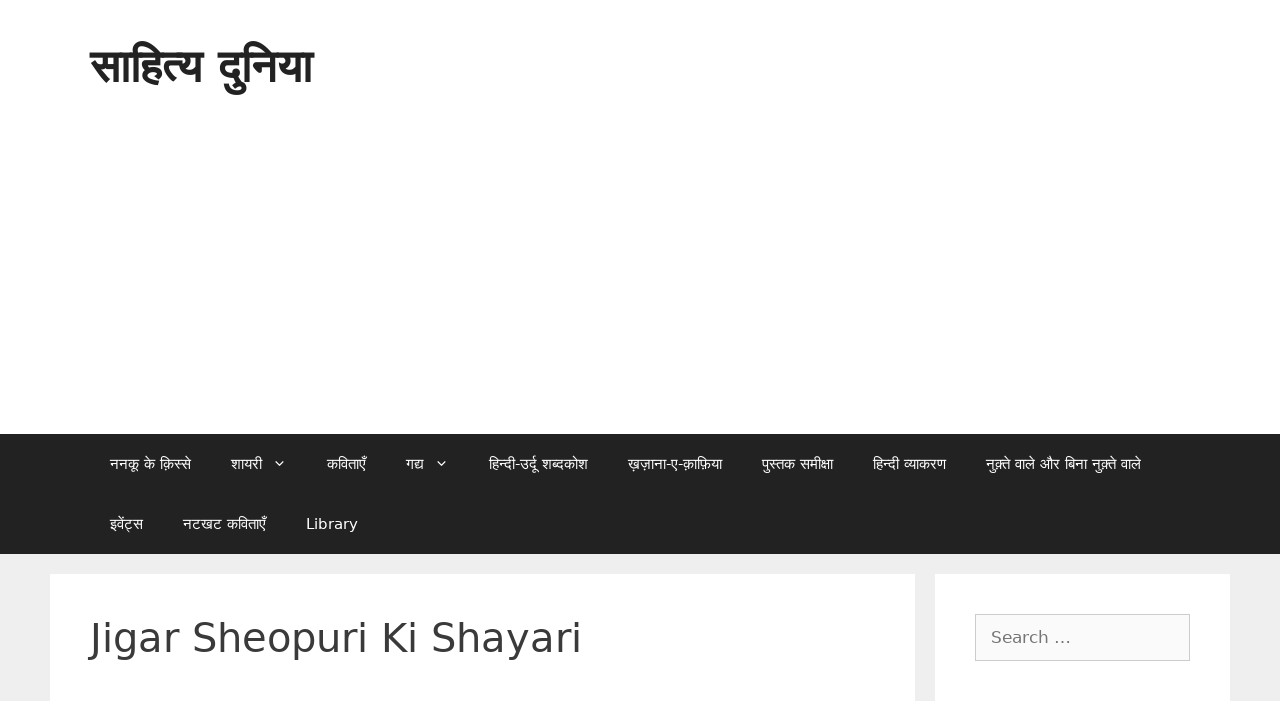

--- FILE ---
content_type: text/html; charset=UTF-8
request_url: https://sahityaduniya.com/tag/jigar-sheopuri-ki-shayari/
body_size: 19524
content:
<!DOCTYPE html>
<html lang="en-US">
<head>
	<meta charset="UTF-8">
	<meta name='robots' content='index, follow, max-image-preview:large, max-snippet:-1, max-video-preview:-1' />
	<style>img:is([sizes="auto" i], [sizes^="auto," i]) { contain-intrinsic-size: 3000px 1500px }</style>
	<meta name="viewport" content="width=device-width, initial-scale=1"><!-- Google tag (gtag.js) consent mode dataLayer added by Site Kit -->
<script id="google_gtagjs-js-consent-mode-data-layer">
window.dataLayer = window.dataLayer || [];function gtag(){dataLayer.push(arguments);}
gtag('consent', 'default', {"ad_personalization":"denied","ad_storage":"denied","ad_user_data":"denied","analytics_storage":"denied","functionality_storage":"denied","security_storage":"denied","personalization_storage":"denied","region":["AT","BE","BG","CH","CY","CZ","DE","DK","EE","ES","FI","FR","GB","GR","HR","HU","IE","IS","IT","LI","LT","LU","LV","MT","NL","NO","PL","PT","RO","SE","SI","SK"],"wait_for_update":500});
window._googlesitekitConsentCategoryMap = {"statistics":["analytics_storage"],"marketing":["ad_storage","ad_user_data","ad_personalization"],"functional":["functionality_storage","security_storage"],"preferences":["personalization_storage"]};
window._googlesitekitConsents = {"ad_personalization":"denied","ad_storage":"denied","ad_user_data":"denied","analytics_storage":"denied","functionality_storage":"denied","security_storage":"denied","personalization_storage":"denied","region":["AT","BE","BG","CH","CY","CZ","DE","DK","EE","ES","FI","FR","GB","GR","HR","HU","IE","IS","IT","LI","LT","LU","LV","MT","NL","NO","PL","PT","RO","SE","SI","SK"],"wait_for_update":500};
</script>
<!-- End Google tag (gtag.js) consent mode dataLayer added by Site Kit -->

	<!-- This site is optimized with the Yoast SEO plugin v26.3 - https://yoast.com/wordpress/plugins/seo/ -->
	<title>Jigar Sheopuri Ki Shayari &#8902; साहित्य दुनिया</title>
	<meta name="description" content="&#039;साहित्य दुनिया&#039; के ज़रिए कोशिश ये है कि लोगों की रूचि साहित्य और भाषा में बढ़े। Sahitya Duniya" />
	<link rel="canonical" href="https://sahityaduniya.com/tag/jigar-sheopuri-ki-shayari/" />
	<meta property="og:locale" content="en_US" />
	<meta property="og:type" content="article" />
	<meta property="og:title" content="Jigar Sheopuri Ki Shayari &#8902; साहित्य दुनिया" />
	<meta property="og:description" content="&#039;साहित्य दुनिया&#039; के ज़रिए कोशिश ये है कि लोगों की रूचि साहित्य और भाषा में बढ़े। Sahitya Duniya" />
	<meta property="og:url" content="https://sahityaduniya.com/tag/jigar-sheopuri-ki-shayari/" />
	<meta property="og:site_name" content="साहित्य दुनिया" />
	<meta property="og:image" content="https://sahityaduniya.com/wp-content/uploads/2018/12/cropped-e6befd6a-c72a-46e8-8e9b-50872894e8c9.jpg" />
	<meta property="og:image:width" content="600" />
	<meta property="og:image:height" content="600" />
	<meta property="og:image:type" content="image/jpeg" />
	<meta name="twitter:card" content="summary_large_image" />
	<meta name="twitter:site" content="@sahityadunia" />
	<script type="application/ld+json" class="yoast-schema-graph">{"@context":"https://schema.org","@graph":[{"@type":"CollectionPage","@id":"https://sahityaduniya.com/tag/jigar-sheopuri-ki-shayari/","url":"https://sahityaduniya.com/tag/jigar-sheopuri-ki-shayari/","name":"Jigar Sheopuri Ki Shayari &#8902; साहित्य दुनिया","isPartOf":{"@id":"https://sahityaduniya.com/#website"},"primaryImageOfPage":{"@id":"https://sahityaduniya.com/tag/jigar-sheopuri-ki-shayari/#primaryimage"},"image":{"@id":"https://sahityaduniya.com/tag/jigar-sheopuri-ki-shayari/#primaryimage"},"thumbnailUrl":"https://sahityaduniya.com/wp-content/uploads/2023/01/20220412_184807-scaled.jpg","description":"'साहित्य दुनिया' के ज़रिए कोशिश ये है कि लोगों की रूचि साहित्य और भाषा में बढ़े। Sahitya Duniya","breadcrumb":{"@id":"https://sahityaduniya.com/tag/jigar-sheopuri-ki-shayari/#breadcrumb"},"inLanguage":"en-US"},{"@type":"ImageObject","inLanguage":"en-US","@id":"https://sahityaduniya.com/tag/jigar-sheopuri-ki-shayari/#primaryimage","url":"https://sahityaduniya.com/wp-content/uploads/2023/01/20220412_184807-scaled.jpg","contentUrl":"https://sahityaduniya.com/wp-content/uploads/2023/01/20220412_184807-scaled.jpg","width":2560,"height":1442,"caption":"sahitya duniya"},{"@type":"BreadcrumbList","@id":"https://sahityaduniya.com/tag/jigar-sheopuri-ki-shayari/#breadcrumb","itemListElement":[{"@type":"ListItem","position":1,"name":"Home","item":"https://sahityaduniya.com/"},{"@type":"ListItem","position":2,"name":"Jigar Sheopuri Ki Shayari"}]},{"@type":"WebSite","@id":"https://sahityaduniya.com/#website","url":"https://sahityaduniya.com/","name":"साहित्य दुनिया","description":"हिन्दी और उर्दू साहित्य का संगम","publisher":{"@id":"https://sahityaduniya.com/#organization"},"alternateName":"Sahitya Duniya","potentialAction":[{"@type":"SearchAction","target":{"@type":"EntryPoint","urlTemplate":"https://sahityaduniya.com/?s={search_term_string}"},"query-input":{"@type":"PropertyValueSpecification","valueRequired":true,"valueName":"search_term_string"}}],"inLanguage":"en-US"},{"@type":"Organization","@id":"https://sahityaduniya.com/#organization","name":"Sahitya Duniya","alternateName":"साहित्य दुनिया","url":"https://sahityaduniya.com/","logo":{"@type":"ImageObject","inLanguage":"en-US","@id":"https://sahityaduniya.com/#/schema/logo/image/","url":"http://sahityaduniya.com/wp-content/uploads/2018/08/cropped-Sahitya-Duniya.jpg","contentUrl":"http://sahityaduniya.com/wp-content/uploads/2018/08/cropped-Sahitya-Duniya.jpg","width":600,"height":600,"caption":"Sahitya Duniya"},"image":{"@id":"https://sahityaduniya.com/#/schema/logo/image/"},"sameAs":["https://www.facebook.com/sahityaduniya","https://x.com/sahityadunia"]}]}</script>
	<!-- / Yoast SEO plugin. -->


<link rel='dns-prefetch' href='//www.googletagmanager.com' />
<link rel='dns-prefetch' href='//pagead2.googlesyndication.com' />
<link rel="alternate" type="application/rss+xml" title="साहित्य दुनिया  &raquo; Feed" href="https://sahityaduniya.com/feed/" />
<link rel="alternate" type="application/rss+xml" title="साहित्य दुनिया  &raquo; Comments Feed" href="https://sahityaduniya.com/comments/feed/" />
<link rel="alternate" type="application/rss+xml" title="साहित्य दुनिया  &raquo; Jigar Sheopuri Ki Shayari Tag Feed" href="https://sahityaduniya.com/tag/jigar-sheopuri-ki-shayari/feed/" />
<script>
window._wpemojiSettings = {"baseUrl":"https:\/\/s.w.org\/images\/core\/emoji\/16.0.1\/72x72\/","ext":".png","svgUrl":"https:\/\/s.w.org\/images\/core\/emoji\/16.0.1\/svg\/","svgExt":".svg","source":{"concatemoji":"https:\/\/sahityaduniya.com\/wp-includes\/js\/wp-emoji-release.min.js?ver=6.8.3"}};
/*! This file is auto-generated */
!function(s,n){var o,i,e;function c(e){try{var t={supportTests:e,timestamp:(new Date).valueOf()};sessionStorage.setItem(o,JSON.stringify(t))}catch(e){}}function p(e,t,n){e.clearRect(0,0,e.canvas.width,e.canvas.height),e.fillText(t,0,0);var t=new Uint32Array(e.getImageData(0,0,e.canvas.width,e.canvas.height).data),a=(e.clearRect(0,0,e.canvas.width,e.canvas.height),e.fillText(n,0,0),new Uint32Array(e.getImageData(0,0,e.canvas.width,e.canvas.height).data));return t.every(function(e,t){return e===a[t]})}function u(e,t){e.clearRect(0,0,e.canvas.width,e.canvas.height),e.fillText(t,0,0);for(var n=e.getImageData(16,16,1,1),a=0;a<n.data.length;a++)if(0!==n.data[a])return!1;return!0}function f(e,t,n,a){switch(t){case"flag":return n(e,"\ud83c\udff3\ufe0f\u200d\u26a7\ufe0f","\ud83c\udff3\ufe0f\u200b\u26a7\ufe0f")?!1:!n(e,"\ud83c\udde8\ud83c\uddf6","\ud83c\udde8\u200b\ud83c\uddf6")&&!n(e,"\ud83c\udff4\udb40\udc67\udb40\udc62\udb40\udc65\udb40\udc6e\udb40\udc67\udb40\udc7f","\ud83c\udff4\u200b\udb40\udc67\u200b\udb40\udc62\u200b\udb40\udc65\u200b\udb40\udc6e\u200b\udb40\udc67\u200b\udb40\udc7f");case"emoji":return!a(e,"\ud83e\udedf")}return!1}function g(e,t,n,a){var r="undefined"!=typeof WorkerGlobalScope&&self instanceof WorkerGlobalScope?new OffscreenCanvas(300,150):s.createElement("canvas"),o=r.getContext("2d",{willReadFrequently:!0}),i=(o.textBaseline="top",o.font="600 32px Arial",{});return e.forEach(function(e){i[e]=t(o,e,n,a)}),i}function t(e){var t=s.createElement("script");t.src=e,t.defer=!0,s.head.appendChild(t)}"undefined"!=typeof Promise&&(o="wpEmojiSettingsSupports",i=["flag","emoji"],n.supports={everything:!0,everythingExceptFlag:!0},e=new Promise(function(e){s.addEventListener("DOMContentLoaded",e,{once:!0})}),new Promise(function(t){var n=function(){try{var e=JSON.parse(sessionStorage.getItem(o));if("object"==typeof e&&"number"==typeof e.timestamp&&(new Date).valueOf()<e.timestamp+604800&&"object"==typeof e.supportTests)return e.supportTests}catch(e){}return null}();if(!n){if("undefined"!=typeof Worker&&"undefined"!=typeof OffscreenCanvas&&"undefined"!=typeof URL&&URL.createObjectURL&&"undefined"!=typeof Blob)try{var e="postMessage("+g.toString()+"("+[JSON.stringify(i),f.toString(),p.toString(),u.toString()].join(",")+"));",a=new Blob([e],{type:"text/javascript"}),r=new Worker(URL.createObjectURL(a),{name:"wpTestEmojiSupports"});return void(r.onmessage=function(e){c(n=e.data),r.terminate(),t(n)})}catch(e){}c(n=g(i,f,p,u))}t(n)}).then(function(e){for(var t in e)n.supports[t]=e[t],n.supports.everything=n.supports.everything&&n.supports[t],"flag"!==t&&(n.supports.everythingExceptFlag=n.supports.everythingExceptFlag&&n.supports[t]);n.supports.everythingExceptFlag=n.supports.everythingExceptFlag&&!n.supports.flag,n.DOMReady=!1,n.readyCallback=function(){n.DOMReady=!0}}).then(function(){return e}).then(function(){var e;n.supports.everything||(n.readyCallback(),(e=n.source||{}).concatemoji?t(e.concatemoji):e.wpemoji&&e.twemoji&&(t(e.twemoji),t(e.wpemoji)))}))}((window,document),window._wpemojiSettings);
</script>
<style id='wp-emoji-styles-inline-css'>

	img.wp-smiley, img.emoji {
		display: inline !important;
		border: none !important;
		box-shadow: none !important;
		height: 1em !important;
		width: 1em !important;
		margin: 0 0.07em !important;
		vertical-align: -0.1em !important;
		background: none !important;
		padding: 0 !important;
	}
</style>
<link rel='stylesheet' id='wp-block-library-css' href='https://sahityaduniya.com/wp-includes/css/dist/block-library/style.min.css?ver=6.8.3' media='all' />
<style id='classic-theme-styles-inline-css'>
/*! This file is auto-generated */
.wp-block-button__link{color:#fff;background-color:#32373c;border-radius:9999px;box-shadow:none;text-decoration:none;padding:calc(.667em + 2px) calc(1.333em + 2px);font-size:1.125em}.wp-block-file__button{background:#32373c;color:#fff;text-decoration:none}
</style>
<style id='pdfemb-pdf-embedder-viewer-style-inline-css'>
.wp-block-pdfemb-pdf-embedder-viewer{max-width:none}

</style>
<style id='global-styles-inline-css'>
:root{--wp--preset--aspect-ratio--square: 1;--wp--preset--aspect-ratio--4-3: 4/3;--wp--preset--aspect-ratio--3-4: 3/4;--wp--preset--aspect-ratio--3-2: 3/2;--wp--preset--aspect-ratio--2-3: 2/3;--wp--preset--aspect-ratio--16-9: 16/9;--wp--preset--aspect-ratio--9-16: 9/16;--wp--preset--color--black: #000000;--wp--preset--color--cyan-bluish-gray: #abb8c3;--wp--preset--color--white: #ffffff;--wp--preset--color--pale-pink: #f78da7;--wp--preset--color--vivid-red: #cf2e2e;--wp--preset--color--luminous-vivid-orange: #ff6900;--wp--preset--color--luminous-vivid-amber: #fcb900;--wp--preset--color--light-green-cyan: #7bdcb5;--wp--preset--color--vivid-green-cyan: #00d084;--wp--preset--color--pale-cyan-blue: #8ed1fc;--wp--preset--color--vivid-cyan-blue: #0693e3;--wp--preset--color--vivid-purple: #9b51e0;--wp--preset--color--contrast: var(--contrast);--wp--preset--color--contrast-2: var(--contrast-2);--wp--preset--color--contrast-3: var(--contrast-3);--wp--preset--color--base: var(--base);--wp--preset--color--base-2: var(--base-2);--wp--preset--color--base-3: var(--base-3);--wp--preset--color--accent: var(--accent);--wp--preset--gradient--vivid-cyan-blue-to-vivid-purple: linear-gradient(135deg,rgba(6,147,227,1) 0%,rgb(155,81,224) 100%);--wp--preset--gradient--light-green-cyan-to-vivid-green-cyan: linear-gradient(135deg,rgb(122,220,180) 0%,rgb(0,208,130) 100%);--wp--preset--gradient--luminous-vivid-amber-to-luminous-vivid-orange: linear-gradient(135deg,rgba(252,185,0,1) 0%,rgba(255,105,0,1) 100%);--wp--preset--gradient--luminous-vivid-orange-to-vivid-red: linear-gradient(135deg,rgba(255,105,0,1) 0%,rgb(207,46,46) 100%);--wp--preset--gradient--very-light-gray-to-cyan-bluish-gray: linear-gradient(135deg,rgb(238,238,238) 0%,rgb(169,184,195) 100%);--wp--preset--gradient--cool-to-warm-spectrum: linear-gradient(135deg,rgb(74,234,220) 0%,rgb(151,120,209) 20%,rgb(207,42,186) 40%,rgb(238,44,130) 60%,rgb(251,105,98) 80%,rgb(254,248,76) 100%);--wp--preset--gradient--blush-light-purple: linear-gradient(135deg,rgb(255,206,236) 0%,rgb(152,150,240) 100%);--wp--preset--gradient--blush-bordeaux: linear-gradient(135deg,rgb(254,205,165) 0%,rgb(254,45,45) 50%,rgb(107,0,62) 100%);--wp--preset--gradient--luminous-dusk: linear-gradient(135deg,rgb(255,203,112) 0%,rgb(199,81,192) 50%,rgb(65,88,208) 100%);--wp--preset--gradient--pale-ocean: linear-gradient(135deg,rgb(255,245,203) 0%,rgb(182,227,212) 50%,rgb(51,167,181) 100%);--wp--preset--gradient--electric-grass: linear-gradient(135deg,rgb(202,248,128) 0%,rgb(113,206,126) 100%);--wp--preset--gradient--midnight: linear-gradient(135deg,rgb(2,3,129) 0%,rgb(40,116,252) 100%);--wp--preset--font-size--small: 13px;--wp--preset--font-size--medium: 20px;--wp--preset--font-size--large: 36px;--wp--preset--font-size--x-large: 42px;--wp--preset--spacing--20: 0.44rem;--wp--preset--spacing--30: 0.67rem;--wp--preset--spacing--40: 1rem;--wp--preset--spacing--50: 1.5rem;--wp--preset--spacing--60: 2.25rem;--wp--preset--spacing--70: 3.38rem;--wp--preset--spacing--80: 5.06rem;--wp--preset--shadow--natural: 6px 6px 9px rgba(0, 0, 0, 0.2);--wp--preset--shadow--deep: 12px 12px 50px rgba(0, 0, 0, 0.4);--wp--preset--shadow--sharp: 6px 6px 0px rgba(0, 0, 0, 0.2);--wp--preset--shadow--outlined: 6px 6px 0px -3px rgba(255, 255, 255, 1), 6px 6px rgba(0, 0, 0, 1);--wp--preset--shadow--crisp: 6px 6px 0px rgba(0, 0, 0, 1);}:where(.is-layout-flex){gap: 0.5em;}:where(.is-layout-grid){gap: 0.5em;}body .is-layout-flex{display: flex;}.is-layout-flex{flex-wrap: wrap;align-items: center;}.is-layout-flex > :is(*, div){margin: 0;}body .is-layout-grid{display: grid;}.is-layout-grid > :is(*, div){margin: 0;}:where(.wp-block-columns.is-layout-flex){gap: 2em;}:where(.wp-block-columns.is-layout-grid){gap: 2em;}:where(.wp-block-post-template.is-layout-flex){gap: 1.25em;}:where(.wp-block-post-template.is-layout-grid){gap: 1.25em;}.has-black-color{color: var(--wp--preset--color--black) !important;}.has-cyan-bluish-gray-color{color: var(--wp--preset--color--cyan-bluish-gray) !important;}.has-white-color{color: var(--wp--preset--color--white) !important;}.has-pale-pink-color{color: var(--wp--preset--color--pale-pink) !important;}.has-vivid-red-color{color: var(--wp--preset--color--vivid-red) !important;}.has-luminous-vivid-orange-color{color: var(--wp--preset--color--luminous-vivid-orange) !important;}.has-luminous-vivid-amber-color{color: var(--wp--preset--color--luminous-vivid-amber) !important;}.has-light-green-cyan-color{color: var(--wp--preset--color--light-green-cyan) !important;}.has-vivid-green-cyan-color{color: var(--wp--preset--color--vivid-green-cyan) !important;}.has-pale-cyan-blue-color{color: var(--wp--preset--color--pale-cyan-blue) !important;}.has-vivid-cyan-blue-color{color: var(--wp--preset--color--vivid-cyan-blue) !important;}.has-vivid-purple-color{color: var(--wp--preset--color--vivid-purple) !important;}.has-black-background-color{background-color: var(--wp--preset--color--black) !important;}.has-cyan-bluish-gray-background-color{background-color: var(--wp--preset--color--cyan-bluish-gray) !important;}.has-white-background-color{background-color: var(--wp--preset--color--white) !important;}.has-pale-pink-background-color{background-color: var(--wp--preset--color--pale-pink) !important;}.has-vivid-red-background-color{background-color: var(--wp--preset--color--vivid-red) !important;}.has-luminous-vivid-orange-background-color{background-color: var(--wp--preset--color--luminous-vivid-orange) !important;}.has-luminous-vivid-amber-background-color{background-color: var(--wp--preset--color--luminous-vivid-amber) !important;}.has-light-green-cyan-background-color{background-color: var(--wp--preset--color--light-green-cyan) !important;}.has-vivid-green-cyan-background-color{background-color: var(--wp--preset--color--vivid-green-cyan) !important;}.has-pale-cyan-blue-background-color{background-color: var(--wp--preset--color--pale-cyan-blue) !important;}.has-vivid-cyan-blue-background-color{background-color: var(--wp--preset--color--vivid-cyan-blue) !important;}.has-vivid-purple-background-color{background-color: var(--wp--preset--color--vivid-purple) !important;}.has-black-border-color{border-color: var(--wp--preset--color--black) !important;}.has-cyan-bluish-gray-border-color{border-color: var(--wp--preset--color--cyan-bluish-gray) !important;}.has-white-border-color{border-color: var(--wp--preset--color--white) !important;}.has-pale-pink-border-color{border-color: var(--wp--preset--color--pale-pink) !important;}.has-vivid-red-border-color{border-color: var(--wp--preset--color--vivid-red) !important;}.has-luminous-vivid-orange-border-color{border-color: var(--wp--preset--color--luminous-vivid-orange) !important;}.has-luminous-vivid-amber-border-color{border-color: var(--wp--preset--color--luminous-vivid-amber) !important;}.has-light-green-cyan-border-color{border-color: var(--wp--preset--color--light-green-cyan) !important;}.has-vivid-green-cyan-border-color{border-color: var(--wp--preset--color--vivid-green-cyan) !important;}.has-pale-cyan-blue-border-color{border-color: var(--wp--preset--color--pale-cyan-blue) !important;}.has-vivid-cyan-blue-border-color{border-color: var(--wp--preset--color--vivid-cyan-blue) !important;}.has-vivid-purple-border-color{border-color: var(--wp--preset--color--vivid-purple) !important;}.has-vivid-cyan-blue-to-vivid-purple-gradient-background{background: var(--wp--preset--gradient--vivid-cyan-blue-to-vivid-purple) !important;}.has-light-green-cyan-to-vivid-green-cyan-gradient-background{background: var(--wp--preset--gradient--light-green-cyan-to-vivid-green-cyan) !important;}.has-luminous-vivid-amber-to-luminous-vivid-orange-gradient-background{background: var(--wp--preset--gradient--luminous-vivid-amber-to-luminous-vivid-orange) !important;}.has-luminous-vivid-orange-to-vivid-red-gradient-background{background: var(--wp--preset--gradient--luminous-vivid-orange-to-vivid-red) !important;}.has-very-light-gray-to-cyan-bluish-gray-gradient-background{background: var(--wp--preset--gradient--very-light-gray-to-cyan-bluish-gray) !important;}.has-cool-to-warm-spectrum-gradient-background{background: var(--wp--preset--gradient--cool-to-warm-spectrum) !important;}.has-blush-light-purple-gradient-background{background: var(--wp--preset--gradient--blush-light-purple) !important;}.has-blush-bordeaux-gradient-background{background: var(--wp--preset--gradient--blush-bordeaux) !important;}.has-luminous-dusk-gradient-background{background: var(--wp--preset--gradient--luminous-dusk) !important;}.has-pale-ocean-gradient-background{background: var(--wp--preset--gradient--pale-ocean) !important;}.has-electric-grass-gradient-background{background: var(--wp--preset--gradient--electric-grass) !important;}.has-midnight-gradient-background{background: var(--wp--preset--gradient--midnight) !important;}.has-small-font-size{font-size: var(--wp--preset--font-size--small) !important;}.has-medium-font-size{font-size: var(--wp--preset--font-size--medium) !important;}.has-large-font-size{font-size: var(--wp--preset--font-size--large) !important;}.has-x-large-font-size{font-size: var(--wp--preset--font-size--x-large) !important;}
:where(.wp-block-post-template.is-layout-flex){gap: 1.25em;}:where(.wp-block-post-template.is-layout-grid){gap: 1.25em;}
:where(.wp-block-columns.is-layout-flex){gap: 2em;}:where(.wp-block-columns.is-layout-grid){gap: 2em;}
:root :where(.wp-block-pullquote){font-size: 1.5em;line-height: 1.6;}
</style>
<link rel='stylesheet' id='gn-frontend-gnfollow-style-css' href='https://sahityaduniya.com/wp-content/plugins/gn-publisher/assets/css/gn-frontend-gnfollow.min.css?ver=1.5.24' media='all' />
<link rel='stylesheet' id='generate-style-grid-css' href='https://sahityaduniya.com/wp-content/themes/generatepress/assets/css/unsemantic-grid.min.css?ver=3.6.0' media='all' />
<link rel='stylesheet' id='generate-style-css' href='https://sahityaduniya.com/wp-content/themes/generatepress/assets/css/style.min.css?ver=3.6.0' media='all' />
<style id='generate-style-inline-css'>
body{background-color:#efefef;color:#3a3a3a;}a{color:#1e73be;}a:hover, a:focus, a:active{color:#000000;}body .grid-container{max-width:1100px;}.wp-block-group__inner-container{max-width:1100px;margin-left:auto;margin-right:auto;}:root{--contrast:#222222;--contrast-2:#575760;--contrast-3:#b2b2be;--base:#f0f0f0;--base-2:#f7f8f9;--base-3:#ffffff;--accent:#000000;}:root .has-contrast-color{color:var(--contrast);}:root .has-contrast-background-color{background-color:var(--contrast);}:root .has-contrast-2-color{color:var(--contrast-2);}:root .has-contrast-2-background-color{background-color:var(--contrast-2);}:root .has-contrast-3-color{color:var(--contrast-3);}:root .has-contrast-3-background-color{background-color:var(--contrast-3);}:root .has-base-color{color:var(--base);}:root .has-base-background-color{background-color:var(--base);}:root .has-base-2-color{color:var(--base-2);}:root .has-base-2-background-color{background-color:var(--base-2);}:root .has-base-3-color{color:var(--base-3);}:root .has-base-3-background-color{background-color:var(--base-3);}:root .has-accent-color{color:var(--accent);}:root .has-accent-background-color{background-color:var(--accent);}body, button, input, select, textarea{font-family:-apple-system, system-ui, BlinkMacSystemFont, "Segoe UI", Helvetica, Arial, sans-serif, "Apple Color Emoji", "Segoe UI Emoji", "Segoe UI Symbol";}body{line-height:1.5;}.entry-content > [class*="wp-block-"]:not(:last-child):not(.wp-block-heading){margin-bottom:1.5em;}.main-title{font-size:45px;}.main-navigation .main-nav ul ul li a{font-size:14px;}.sidebar .widget, .footer-widgets .widget{font-size:17px;}h1{font-weight:300;font-size:40px;}h2{font-weight:300;font-size:30px;}h3{font-size:20px;}h4{font-size:inherit;}h5{font-size:inherit;}@media (max-width:768px){.main-title{font-size:30px;}h1{font-size:30px;}h2{font-size:25px;}}.top-bar{background-color:#636363;color:#ffffff;}.top-bar a{color:#ffffff;}.top-bar a:hover{color:#303030;}.site-header{background-color:#ffffff;color:#3a3a3a;}.site-header a{color:#3a3a3a;}.main-title a,.main-title a:hover{color:#222222;}.site-description{color:#757575;}.main-navigation,.main-navigation ul ul{background-color:#222222;}.main-navigation .main-nav ul li a, .main-navigation .menu-toggle, .main-navigation .menu-bar-items{color:#ffffff;}.main-navigation .main-nav ul li:not([class*="current-menu-"]):hover > a, .main-navigation .main-nav ul li:not([class*="current-menu-"]):focus > a, .main-navigation .main-nav ul li.sfHover:not([class*="current-menu-"]) > a, .main-navigation .menu-bar-item:hover > a, .main-navigation .menu-bar-item.sfHover > a{color:#ffffff;background-color:#3f3f3f;}button.menu-toggle:hover,button.menu-toggle:focus,.main-navigation .mobile-bar-items a,.main-navigation .mobile-bar-items a:hover,.main-navigation .mobile-bar-items a:focus{color:#ffffff;}.main-navigation .main-nav ul li[class*="current-menu-"] > a{color:#ffffff;background-color:#3f3f3f;}.navigation-search input[type="search"],.navigation-search input[type="search"]:active, .navigation-search input[type="search"]:focus, .main-navigation .main-nav ul li.search-item.active > a, .main-navigation .menu-bar-items .search-item.active > a{color:#ffffff;background-color:#3f3f3f;}.main-navigation ul ul{background-color:#3f3f3f;}.main-navigation .main-nav ul ul li a{color:#ffffff;}.main-navigation .main-nav ul ul li:not([class*="current-menu-"]):hover > a,.main-navigation .main-nav ul ul li:not([class*="current-menu-"]):focus > a, .main-navigation .main-nav ul ul li.sfHover:not([class*="current-menu-"]) > a{color:#ffffff;background-color:#4f4f4f;}.main-navigation .main-nav ul ul li[class*="current-menu-"] > a{color:#ffffff;background-color:#4f4f4f;}.separate-containers .inside-article, .separate-containers .comments-area, .separate-containers .page-header, .one-container .container, .separate-containers .paging-navigation, .inside-page-header{background-color:#ffffff;}.entry-meta{color:#595959;}.entry-meta a{color:#595959;}.entry-meta a:hover{color:#1e73be;}.sidebar .widget{background-color:#ffffff;}.sidebar .widget .widget-title{color:#000000;}.footer-widgets{background-color:#ffffff;}.footer-widgets .widget-title{color:#000000;}.site-info{color:#ffffff;background-color:#222222;}.site-info a{color:#ffffff;}.site-info a:hover{color:#606060;}.footer-bar .widget_nav_menu .current-menu-item a{color:#606060;}input[type="text"],input[type="email"],input[type="url"],input[type="password"],input[type="search"],input[type="tel"],input[type="number"],textarea,select{color:#666666;background-color:#fafafa;border-color:#cccccc;}input[type="text"]:focus,input[type="email"]:focus,input[type="url"]:focus,input[type="password"]:focus,input[type="search"]:focus,input[type="tel"]:focus,input[type="number"]:focus,textarea:focus,select:focus{color:#666666;background-color:#ffffff;border-color:#bfbfbf;}button,html input[type="button"],input[type="reset"],input[type="submit"],a.button,a.wp-block-button__link:not(.has-background){color:#ffffff;background-color:#666666;}button:hover,html input[type="button"]:hover,input[type="reset"]:hover,input[type="submit"]:hover,a.button:hover,button:focus,html input[type="button"]:focus,input[type="reset"]:focus,input[type="submit"]:focus,a.button:focus,a.wp-block-button__link:not(.has-background):active,a.wp-block-button__link:not(.has-background):focus,a.wp-block-button__link:not(.has-background):hover{color:#ffffff;background-color:#3f3f3f;}a.generate-back-to-top{background-color:rgba( 0,0,0,0.4 );color:#ffffff;}a.generate-back-to-top:hover,a.generate-back-to-top:focus{background-color:rgba( 0,0,0,0.6 );color:#ffffff;}:root{--gp-search-modal-bg-color:var(--base-3);--gp-search-modal-text-color:var(--contrast);--gp-search-modal-overlay-bg-color:rgba(0,0,0,0.2);}@media (max-width:768px){.main-navigation .menu-bar-item:hover > a, .main-navigation .menu-bar-item.sfHover > a{background:none;color:#ffffff;}}.inside-top-bar{padding:10px;}.inside-header{padding:40px;}.site-main .wp-block-group__inner-container{padding:40px;}.entry-content .alignwide, body:not(.no-sidebar) .entry-content .alignfull{margin-left:-40px;width:calc(100% + 80px);max-width:calc(100% + 80px);}.container.grid-container{max-width:1180px;}.rtl .menu-item-has-children .dropdown-menu-toggle{padding-left:20px;}.rtl .main-navigation .main-nav ul li.menu-item-has-children > a{padding-right:20px;}.site-info{padding:20px;}@media (max-width:768px){.separate-containers .inside-article, .separate-containers .comments-area, .separate-containers .page-header, .separate-containers .paging-navigation, .one-container .site-content, .inside-page-header{padding:30px;}.site-main .wp-block-group__inner-container{padding:30px;}.site-info{padding-right:10px;padding-left:10px;}.entry-content .alignwide, body:not(.no-sidebar) .entry-content .alignfull{margin-left:-30px;width:calc(100% + 60px);max-width:calc(100% + 60px);}}.one-container .sidebar .widget{padding:0px;}/* End cached CSS */@media (max-width:768px){.main-navigation .menu-toggle,.main-navigation .mobile-bar-items,.sidebar-nav-mobile:not(#sticky-placeholder){display:block;}.main-navigation ul,.gen-sidebar-nav{display:none;}[class*="nav-float-"] .site-header .inside-header > *{float:none;clear:both;}}
</style>
<link rel='stylesheet' id='generate-mobile-style-css' href='https://sahityaduniya.com/wp-content/themes/generatepress/assets/css/mobile.min.css?ver=3.6.0' media='all' />
<script id="breeze-prefetch-js-extra">
var breeze_prefetch = {"local_url":"https:\/\/sahityaduniya.com","ignore_remote_prefetch":"1","ignore_list":["wp-admin","wp-login.php"]};
</script>
<script src="https://sahityaduniya.com/wp-content/plugins/breeze/assets/js/js-front-end/breeze-prefetch-links.min.js?ver=2.2.20" id="breeze-prefetch-js"></script>

<!-- Google tag (gtag.js) snippet added by Site Kit -->
<!-- Google Analytics snippet added by Site Kit -->
<script src="https://www.googletagmanager.com/gtag/js?id=GT-PJNQZF3" id="google_gtagjs-js" async></script>
<script id="google_gtagjs-js-after">
window.dataLayer = window.dataLayer || [];function gtag(){dataLayer.push(arguments);}
gtag("set","linker",{"domains":["sahityaduniya.com"]});
gtag("js", new Date());
gtag("set", "developer_id.dZTNiMT", true);
gtag("config", "GT-PJNQZF3");
</script>
<link rel="https://api.w.org/" href="https://sahityaduniya.com/wp-json/" /><link rel="alternate" title="JSON" type="application/json" href="https://sahityaduniya.com/wp-json/wp/v2/tags/754" /><link rel="EditURI" type="application/rsd+xml" title="RSD" href="https://sahityaduniya.com/xmlrpc.php?rsd" />
<meta name="generator" content="WordPress 6.8.3" />
<meta name="generator" content="Site Kit by Google 1.167.0" />
<!-- Google AdSense meta tags added by Site Kit -->
<meta name="google-adsense-platform-account" content="ca-host-pub-2644536267352236">
<meta name="google-adsense-platform-domain" content="sitekit.withgoogle.com">
<!-- End Google AdSense meta tags added by Site Kit -->

<!-- Meta Pixel Code -->
<script type='text/javascript'>
!function(f,b,e,v,n,t,s){if(f.fbq)return;n=f.fbq=function(){n.callMethod?
n.callMethod.apply(n,arguments):n.queue.push(arguments)};if(!f._fbq)f._fbq=n;
n.push=n;n.loaded=!0;n.version='2.0';n.queue=[];t=b.createElement(e);t.async=!0;
t.src=v;s=b.getElementsByTagName(e)[0];s.parentNode.insertBefore(t,s)}(window,
document,'script','https://connect.facebook.net/en_US/fbevents.js');
</script>
<!-- End Meta Pixel Code -->
<script type='text/javascript'>var url = window.location.origin + '?ob=open-bridge';
            fbq('set', 'openbridge', '1616385735776137', url);
fbq('init', '1616385735776137', {}, {
    "agent": "wordpress-6.8.3-4.1.5"
})</script><script type='text/javascript'>
    fbq('track', 'PageView', []);
  </script>
<!-- Google Tag Manager snippet added by Site Kit -->
<script>
			( function( w, d, s, l, i ) {
				w[l] = w[l] || [];
				w[l].push( {'gtm.start': new Date().getTime(), event: 'gtm.js'} );
				var f = d.getElementsByTagName( s )[0],
					j = d.createElement( s ), dl = l != 'dataLayer' ? '&l=' + l : '';
				j.async = true;
				j.src = 'https://www.googletagmanager.com/gtm.js?id=' + i + dl;
				f.parentNode.insertBefore( j, f );
			} )( window, document, 'script', 'dataLayer', 'GTM-MSDLS58' );
			
</script>

<!-- End Google Tag Manager snippet added by Site Kit -->

<!-- Google AdSense snippet added by Site Kit -->
<script async src="https://pagead2.googlesyndication.com/pagead/js/adsbygoogle.js?client=ca-pub-9830385040320943&amp;host=ca-host-pub-2644536267352236" crossorigin="anonymous"></script>

<!-- End Google AdSense snippet added by Site Kit -->
<link rel="icon" href="https://sahityaduniya.com/wp-content/uploads/2018/12/cropped-e6befd6a-c72a-46e8-8e9b-50872894e8c9-1-32x32.jpg" sizes="32x32" />
<link rel="icon" href="https://sahityaduniya.com/wp-content/uploads/2018/12/cropped-e6befd6a-c72a-46e8-8e9b-50872894e8c9-1-192x192.jpg" sizes="192x192" />
<link rel="apple-touch-icon" href="https://sahityaduniya.com/wp-content/uploads/2018/12/cropped-e6befd6a-c72a-46e8-8e9b-50872894e8c9-1-180x180.jpg" />
<meta name="msapplication-TileImage" content="https://sahityaduniya.com/wp-content/uploads/2018/12/cropped-e6befd6a-c72a-46e8-8e9b-50872894e8c9-1-270x270.jpg" />
</head>

<body class="archive tag tag-jigar-sheopuri-ki-shayari tag-754 wp-embed-responsive wp-theme-generatepress right-sidebar nav-below-header separate-containers fluid-header active-footer-widgets-3 nav-aligned-left header-aligned-left dropdown-hover" itemtype="https://schema.org/Blog" itemscope>
			<!-- Google Tag Manager (noscript) snippet added by Site Kit -->
		<noscript>
			<iframe src="https://www.googletagmanager.com/ns.html?id=GTM-MSDLS58" height="0" width="0" style="display:none;visibility:hidden"></iframe>
		</noscript>
		<!-- End Google Tag Manager (noscript) snippet added by Site Kit -->
		
<!-- Meta Pixel Code -->
<noscript>
<img height="1" width="1" style="display:none" alt="fbpx"
src="https://www.facebook.com/tr?id=1616385735776137&ev=PageView&noscript=1" />
</noscript>
<!-- End Meta Pixel Code -->
<a class="screen-reader-text skip-link" href="#content" title="Skip to content">Skip to content</a>		<header class="site-header" id="masthead" aria-label="Site"  itemtype="https://schema.org/WPHeader" itemscope>
			<div class="inside-header grid-container grid-parent">
				<div class="site-branding">
						<p class="main-title" itemprop="headline">
					<a href="https://sahityaduniya.com/" rel="home">साहित्य दुनिया </a>
				</p>
						
					</div>			</div>
		</header>
				<nav class="main-navigation sub-menu-right" id="site-navigation" aria-label="Primary"  itemtype="https://schema.org/SiteNavigationElement" itemscope>
			<div class="inside-navigation grid-container grid-parent">
								<button class="menu-toggle" aria-controls="primary-menu" aria-expanded="false">
					<span class="gp-icon icon-menu-bars"><svg viewBox="0 0 512 512" aria-hidden="true" xmlns="http://www.w3.org/2000/svg" width="1em" height="1em"><path d="M0 96c0-13.255 10.745-24 24-24h464c13.255 0 24 10.745 24 24s-10.745 24-24 24H24c-13.255 0-24-10.745-24-24zm0 160c0-13.255 10.745-24 24-24h464c13.255 0 24 10.745 24 24s-10.745 24-24 24H24c-13.255 0-24-10.745-24-24zm0 160c0-13.255 10.745-24 24-24h464c13.255 0 24 10.745 24 24s-10.745 24-24 24H24c-13.255 0-24-10.745-24-24z" /></svg><svg viewBox="0 0 512 512" aria-hidden="true" xmlns="http://www.w3.org/2000/svg" width="1em" height="1em"><path d="M71.029 71.029c9.373-9.372 24.569-9.372 33.942 0L256 222.059l151.029-151.03c9.373-9.372 24.569-9.372 33.942 0 9.372 9.373 9.372 24.569 0 33.942L289.941 256l151.03 151.029c9.372 9.373 9.372 24.569 0 33.942-9.373 9.372-24.569 9.372-33.942 0L256 289.941l-151.029 151.03c-9.373 9.372-24.569 9.372-33.942 0-9.372-9.373-9.372-24.569 0-33.942L222.059 256 71.029 104.971c-9.372-9.373-9.372-24.569 0-33.942z" /></svg></span><span class="mobile-menu">Menu</span>				</button>
				<div id="primary-menu" class="main-nav"><ul id="menu-category-2" class=" menu sf-menu"><li id="menu-item-21216" class="menu-item menu-item-type-taxonomy menu-item-object-category menu-item-21216"><a href="https://sahityaduniya.com/natkhat-duniya/nanku-ke-qisse/">ननकू के क़िस्से</a></li>
<li id="menu-item-21201" class="menu-item menu-item-type-taxonomy menu-item-object-category menu-item-has-children menu-item-21201"><a href="https://sahityaduniya.com/shayari/">शायरी<span role="presentation" class="dropdown-menu-toggle"><span class="gp-icon icon-arrow"><svg viewBox="0 0 330 512" aria-hidden="true" xmlns="http://www.w3.org/2000/svg" width="1em" height="1em"><path d="M305.913 197.085c0 2.266-1.133 4.815-2.833 6.514L171.087 335.593c-1.7 1.7-4.249 2.832-6.515 2.832s-4.815-1.133-6.515-2.832L26.064 203.599c-1.7-1.7-2.832-4.248-2.832-6.514s1.132-4.816 2.832-6.515l14.162-14.163c1.7-1.699 3.966-2.832 6.515-2.832 2.266 0 4.815 1.133 6.515 2.832l111.316 111.317 111.316-111.317c1.7-1.699 4.249-2.832 6.515-2.832s4.815 1.133 6.515 2.832l14.162 14.163c1.7 1.7 2.833 4.249 2.833 6.515z" /></svg></span></span></a>
<ul class="sub-menu">
	<li id="menu-item-21203" class="menu-item menu-item-type-taxonomy menu-item-object-category menu-item-21203"><a href="https://sahityaduniya.com/shayari/sher/">शेर</a></li>
	<li id="menu-item-21202" class="menu-item menu-item-type-taxonomy menu-item-object-category menu-item-21202"><a href="https://sahityaduniya.com/shayari/ghazal/">ग़ज़ल</a></li>
	<li id="menu-item-21205" class="menu-item menu-item-type-taxonomy menu-item-object-category menu-item-21205"><a href="https://sahityaduniya.com/shayari/nazm/">नज़्म</a></li>
	<li id="menu-item-21211" class="menu-item menu-item-type-taxonomy menu-item-object-category menu-item-21211"><a href="https://sahityaduniya.com/shayari/%e0%a4%b0%e0%a5%81%e0%a4%ac%e0%a4%be%e0%a4%88/">रुबाई</a></li>
	<li id="menu-item-21212" class="menu-item menu-item-type-taxonomy menu-item-object-category menu-item-21212"><a href="https://sahityaduniya.com/shayari/%e0%a4%ae%e0%a4%b8%e0%a4%a8%e0%a4%b5%e0%a5%80/">मसनवी</a></li>
	<li id="menu-item-21204" class="menu-item menu-item-type-taxonomy menu-item-object-category menu-item-21204"><a href="https://sahityaduniya.com/shayar-aur-sher/">शायर और शेर</a></li>
	<li id="menu-item-21207" class="menu-item menu-item-type-taxonomy menu-item-object-category menu-item-21207"><a href="https://sahityaduniya.com/urdu-shayari-aur-shabd/">उर्दू शायरी और शब्द</a></li>
	<li id="menu-item-21206" class="menu-item menu-item-type-taxonomy menu-item-object-category menu-item-21206"><a href="https://sahityaduniya.com/shayari-seekhne-ke-tareeqa/">शायरी सीखें</a></li>
	<li id="menu-item-21209" class="menu-item menu-item-type-taxonomy menu-item-object-category menu-item-21209"><a href="https://sahityaduniya.com/%e0%a4%b6%e0%a4%be%e0%a4%af%e0%a4%b0/">शायर</a></li>
</ul>
</li>
<li id="menu-item-21208" class="menu-item menu-item-type-taxonomy menu-item-object-category menu-item-21208"><a href="https://sahityaduniya.com/%e0%a4%95%e0%a4%b5%e0%a4%bf%e0%a4%a4%e0%a4%be%e0%a4%8f%e0%a4%81/">कविताएँ</a></li>
<li id="menu-item-21217" class="menu-item menu-item-type-taxonomy menu-item-object-category menu-item-has-children menu-item-21217"><a href="https://sahityaduniya.com/gadya/">गद्य<span role="presentation" class="dropdown-menu-toggle"><span class="gp-icon icon-arrow"><svg viewBox="0 0 330 512" aria-hidden="true" xmlns="http://www.w3.org/2000/svg" width="1em" height="1em"><path d="M305.913 197.085c0 2.266-1.133 4.815-2.833 6.514L171.087 335.593c-1.7 1.7-4.249 2.832-6.515 2.832s-4.815-1.133-6.515-2.832L26.064 203.599c-1.7-1.7-2.832-4.248-2.832-6.514s1.132-4.816 2.832-6.515l14.162-14.163c1.7-1.699 3.966-2.832 6.515-2.832 2.266 0 4.815 1.133 6.515 2.832l111.316 111.317 111.316-111.317c1.7-1.699 4.249-2.832 6.515-2.832s4.815 1.133 6.515 2.832l14.162 14.163c1.7 1.7 2.833 4.249 2.833 6.515z" /></svg></span></span></a>
<ul class="sub-menu">
	<li id="menu-item-21218" class="menu-item menu-item-type-taxonomy menu-item-object-category menu-item-21218"><a href="https://sahityaduniya.com/kahaaniyan/">कहानियाँ</a></li>
	<li id="menu-item-21219" class="menu-item menu-item-type-taxonomy menu-item-object-category menu-item-21219"><a href="https://sahityaduniya.com/ghani-kahani-chhoti-shakha/">घनी कहानी छोटी शाखा</a></li>
</ul>
</li>
<li id="menu-item-18913" class="menu-item menu-item-type-taxonomy menu-item-object-category menu-item-18913"><a href="https://sahityaduniya.com/hindi-urdu-dictionary/">हिन्दी-उर्दू शब्दकोश</a></li>
<li id="menu-item-18805" class="menu-item menu-item-type-taxonomy menu-item-object-category menu-item-18805"><a href="https://sahityaduniya.com/qafiya-list/">ख़ज़ाना-ए-क़ाफ़िया</a></li>
<li id="menu-item-21215" class="menu-item menu-item-type-taxonomy menu-item-object-category menu-item-21215"><a href="https://sahityaduniya.com/book-review/">पुस्तक समीक्षा</a></li>
<li id="menu-item-18912" class="menu-item menu-item-type-taxonomy menu-item-object-category menu-item-18912"><a href="https://sahityaduniya.com/hindi-vyakaran-hindi-grammar/">हिन्दी व्याकरण</a></li>
<li id="menu-item-18864" class="menu-item menu-item-type-taxonomy menu-item-object-category menu-item-18864"><a href="https://sahityaduniya.com/nuqte-wale-bina-nuqte-wale/">नुक़्ते वाले और बिना नुक़्ते वाले</a></li>
<li id="menu-item-21210" class="menu-item menu-item-type-taxonomy menu-item-object-category menu-item-21210"><a href="https://sahityaduniya.com/events/">इवेंट्स</a></li>
<li id="menu-item-21213" class="menu-item menu-item-type-taxonomy menu-item-object-category menu-item-21213"><a href="https://sahityaduniya.com/natkhat-duniya/natkhat-kavitayen/">नटखट कविताएँ</a></li>
<li id="menu-item-21214" class="menu-item menu-item-type-taxonomy menu-item-object-category menu-item-21214"><a href="https://sahityaduniya.com/library/">Library</a></li>
</ul></div>			</div>
		</nav>
		
	<div class="site grid-container container hfeed grid-parent" id="page">
				<div class="site-content" id="content">
			
	<div class="content-area grid-parent mobile-grid-100 grid-75 tablet-grid-75" id="primary">
		<main class="site-main" id="main">
					<header class="page-header" aria-label="Page">
			
			<h1 class="page-title">
				Jigar Sheopuri Ki Shayari			</h1>

					</header>
		<article id="post-18536" class="post-18536 post type-post status-publish format-standard has-post-thumbnail hentry category-nazm category-shayari tag-ishq-ki-shayari tag-jigar-sheopuri-ki-shayari tag-697" itemtype="https://schema.org/CreativeWork" itemscope>
	<div class="inside-article">
					<header class="entry-header">
				<h2 class="entry-title" itemprop="headline"><a href="https://sahityaduniya.com/ishq-ki-shayari-jigar-sheopuri-ki-nazm/" rel="bookmark">जिगर शेओपुरी की नज़्म- &#8216;बड़ी बेबसी है जो ग़म दे रहे हैं, हमें भूल जाना, क़सम दे रहे हैं&#8217;</a></h2>		<div class="entry-meta">
			<span class="posted-on"><time class="updated" datetime="2025-03-06T09:53:25+05:30" itemprop="dateModified">March 6, 2025</time><time class="entry-date published" datetime="2023-01-24T14:01:11+05:30" itemprop="datePublished">January 24, 2023</time></span> <span class="byline">by <span class="author vcard" itemprop="author" itemtype="https://schema.org/Person" itemscope><a class="url fn n" href="https://sahityaduniya.com/author/sahityaduniya/" title="View all posts by साहित्य दुनिया" rel="author" itemprop="url"><span class="author-name" itemprop="name">साहित्य दुनिया</span></a></span></span> 		</div>
					</header>
			<div class="post-image">
						
						<a href="https://sahityaduniya.com/ishq-ki-shayari-jigar-sheopuri-ki-nazm/">
							<img width="2560" height="1442" src="https://sahityaduniya.com/wp-content/uploads/2023/01/20220412_184807-scaled.jpg" class="attachment-full size-full wp-post-image" alt="Ishq ki shayari Kaifi Azmi Shayari Hindi Noshi Gilani Shayari Qateel Shifai Daagh Dehlvi Hari Shankar Parsai Jaishankar Prasad Amrita Pritam Ki Kahani Vrahaspativar ka vrat ~ &quot;बृहस्पतिवार का व्रत&quot; Rajendra Bala Ghosh Ki Kahani Dulaiwali" itemprop="image" decoding="async" fetchpriority="high" srcset="https://sahityaduniya.com/wp-content/uploads/2023/01/20220412_184807-scaled.jpg 2560w, https://sahityaduniya.com/wp-content/uploads/2023/01/20220412_184807-300x169.jpg 300w, https://sahityaduniya.com/wp-content/uploads/2023/01/20220412_184807-1024x577.jpg 1024w, https://sahityaduniya.com/wp-content/uploads/2023/01/20220412_184807-768x432.jpg 768w, https://sahityaduniya.com/wp-content/uploads/2023/01/20220412_184807-1536x865.jpg 1536w, https://sahityaduniya.com/wp-content/uploads/2023/01/20220412_184807-2048x1153.jpg 2048w" sizes="(max-width: 2560px) 100vw, 2560px" />
						</a>
					</div>
			<div class="entry-summary" itemprop="text">
				<p>Ishq ki shayari बड़ी बेबसी है जो ग़म दे रहे हैं, हमें भूल जाना, क़सम दे रहे हैं जो दिल में कभी थी, उसी आरज़ू का, मुहब्बत से जो की उसी गुफ़्तगू का, तुम्हें वास्ता हम सनम दे रहे हैं हमें भूल जाना क़सम दे रहे हैं पलक पे रखेंगे तुम्हें, सोचते थे कभी ग़म &#8230; <a title="जिगर शेओपुरी की नज़्म- &#8216;बड़ी बेबसी है जो ग़म दे रहे हैं, हमें भूल जाना, क़सम दे रहे हैं&#8217;" class="read-more" href="https://sahityaduniya.com/ishq-ki-shayari-jigar-sheopuri-ki-nazm/" aria-label="Read more about जिगर शेओपुरी की नज़्म- &#8216;बड़ी बेबसी है जो ग़म दे रहे हैं, हमें भूल जाना, क़सम दे रहे हैं&#8217;">Read more</a></p>
			</div>

				<footer class="entry-meta" aria-label="Entry meta">
			<span class="cat-links"><span class="gp-icon icon-categories"><svg viewBox="0 0 512 512" aria-hidden="true" xmlns="http://www.w3.org/2000/svg" width="1em" height="1em"><path d="M0 112c0-26.51 21.49-48 48-48h110.014a48 48 0 0143.592 27.907l12.349 26.791A16 16 0 00228.486 128H464c26.51 0 48 21.49 48 48v224c0 26.51-21.49 48-48 48H48c-26.51 0-48-21.49-48-48V112z" /></svg></span><span class="screen-reader-text">Categories </span><a href="https://sahityaduniya.com/shayari/nazm/" rel="category tag">नज़्म</a>, <a href="https://sahityaduniya.com/shayari/" rel="category tag">शायरी</a></span> <span class="tags-links"><span class="gp-icon icon-tags"><svg viewBox="0 0 512 512" aria-hidden="true" xmlns="http://www.w3.org/2000/svg" width="1em" height="1em"><path d="M20 39.5c-8.836 0-16 7.163-16 16v176c0 4.243 1.686 8.313 4.687 11.314l224 224c6.248 6.248 16.378 6.248 22.626 0l176-176c6.244-6.244 6.25-16.364.013-22.615l-223.5-224A15.999 15.999 0 00196.5 39.5H20zm56 96c0-13.255 10.745-24 24-24s24 10.745 24 24-10.745 24-24 24-24-10.745-24-24z"/><path d="M259.515 43.015c4.686-4.687 12.284-4.687 16.97 0l228 228c4.686 4.686 4.686 12.284 0 16.97l-180 180c-4.686 4.687-12.284 4.687-16.97 0-4.686-4.686-4.686-12.284 0-16.97L479.029 279.5 259.515 59.985c-4.686-4.686-4.686-12.284 0-16.97z" /></svg></span><span class="screen-reader-text">Tags </span><a href="https://sahityaduniya.com/tag/ishq-ki-shayari/" rel="tag">Ishq ki shayari</a>, <a href="https://sahityaduniya.com/tag/jigar-sheopuri-ki-shayari/" rel="tag">Jigar Sheopuri Ki Shayari</a>, <a href="https://sahityaduniya.com/tag/%e0%a4%9c%e0%a4%bf%e0%a4%97%e0%a4%b0-%e0%a4%b6%e0%a5%87%e0%a4%93%e0%a4%aa%e0%a5%81%e0%a4%b0%e0%a5%80/" rel="tag">जिगर शेओपुरी</a></span> <span class="comments-link"><span class="gp-icon icon-comments"><svg viewBox="0 0 512 512" aria-hidden="true" xmlns="http://www.w3.org/2000/svg" width="1em" height="1em"><path d="M132.838 329.973a435.298 435.298 0 0016.769-9.004c13.363-7.574 26.587-16.142 37.419-25.507 7.544.597 15.27.925 23.098.925 54.905 0 105.634-15.311 143.285-41.28 23.728-16.365 43.115-37.692 54.155-62.645 54.739 22.205 91.498 63.272 91.498 110.286 0 42.186-29.558 79.498-75.09 102.828 23.46 49.216 75.09 101.709 75.09 101.709s-115.837-38.35-154.424-78.46c-9.956 1.12-20.297 1.758-30.793 1.758-88.727 0-162.927-43.071-181.007-100.61z"/><path d="M383.371 132.502c0 70.603-82.961 127.787-185.216 127.787-10.496 0-20.837-.639-30.793-1.757-38.587 40.093-154.424 78.429-154.424 78.429s51.63-52.472 75.09-101.67c-45.532-23.321-75.09-60.619-75.09-102.79C12.938 61.9 95.9 4.716 198.155 4.716 300.41 4.715 383.37 61.9 383.37 132.502z" /></svg></span><a href="https://sahityaduniya.com/ishq-ki-shayari-jigar-sheopuri-ki-nazm/#respond">Leave a comment</a></span> 		</footer>
			</div>
</article>
		</main>
	</div>

	<div class="widget-area sidebar is-right-sidebar grid-25 tablet-grid-25 grid-parent" id="right-sidebar">
	<div class="inside-right-sidebar">
		<aside id="search-4" class="widget inner-padding widget_search"><form method="get" class="search-form" action="https://sahityaduniya.com/">
	<label>
		<span class="screen-reader-text">Search for:</span>
		<input type="search" class="search-field" placeholder="Search &hellip;" value="" name="s" title="Search for:">
	</label>
	<input type="submit" class="search-submit" value="Search"></form>
</aside><aside id="media_gallery-7" class="widget inner-padding widget_media_gallery"><h2 class="widget-title">वर्कशॉप और इवेंट्स के दौरान&#8230;</h2><div id='gallery-1' class='gallery galleryid-18536 gallery-columns-3 gallery-size-full'><figure class='gallery-item'>
			<div class='gallery-icon landscape'>
				<a href='https://sahityaduniya.com/40555351_266318547339983_5532168505769590784_n/'><img width="960" height="720" src="https://sahityaduniya.com/wp-content/uploads/2024/02/40555351_266318547339983_5532168505769590784_n.jpg" class="attachment-full size-full" alt="" aria-describedby="gallery-1-20589" decoding="async" loading="lazy" srcset="https://sahityaduniya.com/wp-content/uploads/2024/02/40555351_266318547339983_5532168505769590784_n.jpg 960w, https://sahityaduniya.com/wp-content/uploads/2024/02/40555351_266318547339983_5532168505769590784_n-300x225.jpg 300w, https://sahityaduniya.com/wp-content/uploads/2024/02/40555351_266318547339983_5532168505769590784_n-768x576.jpg 768w" sizes="auto, (max-width: 960px) 100vw, 960px" /></a>
			</div>
				<figcaption class='wp-caption-text gallery-caption' id='gallery-1-20589'>
				विवा वौइस् अकादमी में साहित्य दुनिया की वर्कशॉप
				</figcaption></figure><figure class='gallery-item'>
			<div class='gallery-icon landscape'>
				<a href='https://sahityaduniya.com/51274360_325093731462464_7600030237560143872_n/'><img width="1152" height="528" src="https://sahityaduniya.com/wp-content/uploads/2024/02/51274360_325093731462464_7600030237560143872_n.jpg" class="attachment-full size-full" alt="" aria-describedby="gallery-1-20582" decoding="async" loading="lazy" srcset="https://sahityaduniya.com/wp-content/uploads/2024/02/51274360_325093731462464_7600030237560143872_n.jpg 1152w, https://sahityaduniya.com/wp-content/uploads/2024/02/51274360_325093731462464_7600030237560143872_n-300x138.jpg 300w, https://sahityaduniya.com/wp-content/uploads/2024/02/51274360_325093731462464_7600030237560143872_n-1024x469.jpg 1024w, https://sahityaduniya.com/wp-content/uploads/2024/02/51274360_325093731462464_7600030237560143872_n-768x352.jpg 768w" sizes="auto, (max-width: 1152px) 100vw, 1152px" /></a>
			</div>
				<figcaption class='wp-caption-text gallery-caption' id='gallery-1-20582'>
				जब साहित्य दुनिया पहुँचा बच्चों के पास.. 
				</figcaption></figure><figure class='gallery-item'>
			<div class='gallery-icon landscape'>
				<a href='https://sahityaduniya.com/40532746_266318620673309_3105745745714610176_n/'><img width="960" height="720" src="https://sahityaduniya.com/wp-content/uploads/2024/02/40532746_266318620673309_3105745745714610176_n.jpg" class="attachment-full size-full" alt="" aria-describedby="gallery-1-20590" decoding="async" loading="lazy" srcset="https://sahityaduniya.com/wp-content/uploads/2024/02/40532746_266318620673309_3105745745714610176_n.jpg 960w, https://sahityaduniya.com/wp-content/uploads/2024/02/40532746_266318620673309_3105745745714610176_n-300x225.jpg 300w, https://sahityaduniya.com/wp-content/uploads/2024/02/40532746_266318620673309_3105745745714610176_n-768x576.jpg 768w" sizes="auto, (max-width: 960px) 100vw, 960px" /></a>
			</div>
				<figcaption class='wp-caption-text gallery-caption' id='gallery-1-20590'>
				नेहा शर्मा साहित्य दुनिया की वर्कशॉप के दौरान
				</figcaption></figure><figure class='gallery-item'>
			<div class='gallery-icon landscape'>
				<a href='https://sahityaduniya.com/49948053_316445315660639_5384262150061555712_n/'><img width="960" height="720" src="https://sahityaduniya.com/wp-content/uploads/2024/02/49948053_316445315660639_5384262150061555712_n.jpg" class="attachment-full size-full" alt="" aria-describedby="gallery-1-20593" decoding="async" loading="lazy" srcset="https://sahityaduniya.com/wp-content/uploads/2024/02/49948053_316445315660639_5384262150061555712_n.jpg 960w, https://sahityaduniya.com/wp-content/uploads/2024/02/49948053_316445315660639_5384262150061555712_n-300x225.jpg 300w, https://sahityaduniya.com/wp-content/uploads/2024/02/49948053_316445315660639_5384262150061555712_n-768x576.jpg 768w" sizes="auto, (max-width: 960px) 100vw, 960px" /></a>
			</div>
				<figcaption class='wp-caption-text gallery-caption' id='gallery-1-20593'>
				मुंबई में साहित्य दुनिया की वर्कशॉप
				</figcaption></figure><figure class='gallery-item'>
			<div class='gallery-icon portrait'>
				<a href='https://sahityaduniya.com/40536733_266318407339997_6409597154309963776_n/'><img width="720" height="960" src="https://sahityaduniya.com/wp-content/uploads/2024/02/40536733_266318407339997_6409597154309963776_n.jpg" class="attachment-full size-full" alt="" aria-describedby="gallery-1-20585" decoding="async" loading="lazy" srcset="https://sahityaduniya.com/wp-content/uploads/2024/02/40536733_266318407339997_6409597154309963776_n.jpg 720w, https://sahityaduniya.com/wp-content/uploads/2024/02/40536733_266318407339997_6409597154309963776_n-225x300.jpg 225w" sizes="auto, (max-width: 720px) 100vw, 720px" /></a>
			</div>
				<figcaption class='wp-caption-text gallery-caption' id='gallery-1-20585'>
				अरग़वान रब्बही साहित्य दुनिया की वर्कशॉप के दौरान
				</figcaption></figure><figure class='gallery-item'>
			<div class='gallery-icon landscape'>
				<a href='https://sahityaduniya.com/51495574_325093781462459_1125077386245701632_n/'><img width="1152" height="528" src="https://sahityaduniya.com/wp-content/uploads/2024/02/51495574_325093781462459_1125077386245701632_n.jpg" class="attachment-full size-full" alt="" aria-describedby="gallery-1-20581" decoding="async" loading="lazy" srcset="https://sahityaduniya.com/wp-content/uploads/2024/02/51495574_325093781462459_1125077386245701632_n.jpg 1152w, https://sahityaduniya.com/wp-content/uploads/2024/02/51495574_325093781462459_1125077386245701632_n-300x138.jpg 300w, https://sahityaduniya.com/wp-content/uploads/2024/02/51495574_325093781462459_1125077386245701632_n-1024x469.jpg 1024w, https://sahityaduniya.com/wp-content/uploads/2024/02/51495574_325093781462459_1125077386245701632_n-768x352.jpg 768w" sizes="auto, (max-width: 1152px) 100vw, 1152px" /></a>
			</div>
				<figcaption class='wp-caption-text gallery-caption' id='gallery-1-20581'>
				जब साहित्य दुनिया पहुँचा बच्चों के पास.. 
				</figcaption></figure><figure class='gallery-item'>
			<div class='gallery-icon landscape'>
				<a href='https://sahityaduniya.com/42861604_275148793123625_9184226437903679488_n/'><img width="960" height="720" src="https://sahityaduniya.com/wp-content/uploads/2024/02/42861604_275148793123625_9184226437903679488_n.jpg" class="attachment-full size-full" alt="" aria-describedby="gallery-1-20592" decoding="async" loading="lazy" srcset="https://sahityaduniya.com/wp-content/uploads/2024/02/42861604_275148793123625_9184226437903679488_n.jpg 960w, https://sahityaduniya.com/wp-content/uploads/2024/02/42861604_275148793123625_9184226437903679488_n-300x225.jpg 300w, https://sahityaduniya.com/wp-content/uploads/2024/02/42861604_275148793123625_9184226437903679488_n-768x576.jpg 768w" sizes="auto, (max-width: 960px) 100vw, 960px" /></a>
			</div>
				<figcaption class='wp-caption-text gallery-caption' id='gallery-1-20592'>
				विवा वौइस् अकादमी में साहित्य दुनिया की वर्कशॉप
				</figcaption></figure><figure class='gallery-item'>
			<div class='gallery-icon landscape'>
				<a href='https://sahityaduniya.com/20221127_165840-14/'><img width="960" height="720" src="https://sahityaduniya.com/wp-content/uploads/2024/02/20221127_165840-5.jpg" class="attachment-full size-full" alt="" aria-describedby="gallery-1-20595" decoding="async" loading="lazy" srcset="https://sahityaduniya.com/wp-content/uploads/2024/02/20221127_165840-5.jpg 960w, https://sahityaduniya.com/wp-content/uploads/2024/02/20221127_165840-5-300x225.jpg 300w, https://sahityaduniya.com/wp-content/uploads/2024/02/20221127_165840-5-768x576.jpg 768w" sizes="auto, (max-width: 960px) 100vw, 960px" /></a>
			</div>
				<figcaption class='wp-caption-text gallery-caption' id='gallery-1-20595'>
				जस्ट बुक्स अँधेरी में एक प्रोग्राम के बाद ली गयी तस्वीर
				</figcaption></figure><figure class='gallery-item'>
			<div class='gallery-icon landscape'>
				<a href='https://sahityaduniya.com/40563187_266318437339994_7835537815684251648_n/'><img width="960" height="812" src="https://sahityaduniya.com/wp-content/uploads/2024/02/40563187_266318437339994_7835537815684251648_n.jpg" class="attachment-full size-full" alt="" aria-describedby="gallery-1-20586" decoding="async" loading="lazy" srcset="https://sahityaduniya.com/wp-content/uploads/2024/02/40563187_266318437339994_7835537815684251648_n.jpg 960w, https://sahityaduniya.com/wp-content/uploads/2024/02/40563187_266318437339994_7835537815684251648_n-300x254.jpg 300w, https://sahityaduniya.com/wp-content/uploads/2024/02/40563187_266318437339994_7835537815684251648_n-768x650.jpg 768w" sizes="auto, (max-width: 960px) 100vw, 960px" /></a>
			</div>
				<figcaption class='wp-caption-text gallery-caption' id='gallery-1-20586'>
				वौइस् आर्टिस्ट और अभिनेता  अमरिंदर सिंह सोढ़ी, विवा वौइस् अकादमी की संस्थापक वंदना सेन गुप्ता के साथ साहित्य दुनिया के संस्थापक नेहा शर्मा और अरग़वान रब्बही
				</figcaption></figure><figure class='gallery-item'>
			<div class='gallery-icon landscape'>
				<a href='https://sahityaduniya.com/51330633_325093588129145_4359454992998858752_n/'><img width="1152" height="528" src="https://sahityaduniya.com/wp-content/uploads/2024/02/51330633_325093588129145_4359454992998858752_n.jpg" class="attachment-full size-full" alt="" aria-describedby="gallery-1-20584" decoding="async" loading="lazy" srcset="https://sahityaduniya.com/wp-content/uploads/2024/02/51330633_325093588129145_4359454992998858752_n.jpg 1152w, https://sahityaduniya.com/wp-content/uploads/2024/02/51330633_325093588129145_4359454992998858752_n-300x138.jpg 300w, https://sahityaduniya.com/wp-content/uploads/2024/02/51330633_325093588129145_4359454992998858752_n-1024x469.jpg 1024w, https://sahityaduniya.com/wp-content/uploads/2024/02/51330633_325093588129145_4359454992998858752_n-768x352.jpg 768w" sizes="auto, (max-width: 1152px) 100vw, 1152px" /></a>
			</div>
				<figcaption class='wp-caption-text gallery-caption' id='gallery-1-20584'>
				जब साहित्य दुनिया पहुँचा बच्चों के पास.. 
				</figcaption></figure><figure class='gallery-item'>
			<div class='gallery-icon landscape'>
				<a href='https://sahityaduniya.com/42828757_275148749790296_816614707652722688_n/'><img width="960" height="720" src="https://sahityaduniya.com/wp-content/uploads/2024/02/42828757_275148749790296_816614707652722688_n.jpg" class="attachment-full size-full" alt="" aria-describedby="gallery-1-20591" decoding="async" loading="lazy" srcset="https://sahityaduniya.com/wp-content/uploads/2024/02/42828757_275148749790296_816614707652722688_n.jpg 960w, https://sahityaduniya.com/wp-content/uploads/2024/02/42828757_275148749790296_816614707652722688_n-300x225.jpg 300w, https://sahityaduniya.com/wp-content/uploads/2024/02/42828757_275148749790296_816614707652722688_n-768x576.jpg 768w" sizes="auto, (max-width: 960px) 100vw, 960px" /></a>
			</div>
				<figcaption class='wp-caption-text gallery-caption' id='gallery-1-20591'>
				नेहा शर्मा साहित्य दुनिया की वर्कशॉप के दौरान
				</figcaption></figure><figure class='gallery-item'>
			<div class='gallery-icon landscape'>
				<a href='https://sahityaduniya.com/40602995_266318510673320_2007884862849024000_n/'><img width="960" height="720" src="https://sahityaduniya.com/wp-content/uploads/2024/02/40602995_266318510673320_2007884862849024000_n.jpg" class="attachment-full size-full" alt="" aria-describedby="gallery-1-20587" decoding="async" loading="lazy" srcset="https://sahityaduniya.com/wp-content/uploads/2024/02/40602995_266318510673320_2007884862849024000_n.jpg 960w, https://sahityaduniya.com/wp-content/uploads/2024/02/40602995_266318510673320_2007884862849024000_n-300x225.jpg 300w, https://sahityaduniya.com/wp-content/uploads/2024/02/40602995_266318510673320_2007884862849024000_n-768x576.jpg 768w" sizes="auto, (max-width: 960px) 100vw, 960px" /></a>
			</div>
				<figcaption class='wp-caption-text gallery-caption' id='gallery-1-20587'>
				नेहा शर्मा के साथ वंदना सेन गुप्ता
				</figcaption></figure><figure class='gallery-item'>
			<div class='gallery-icon landscape'>
				<a href='https://sahityaduniya.com/50973718_325093618129142_2162924759803756544_n/'><img width="1152" height="528" src="https://sahityaduniya.com/wp-content/uploads/2024/02/50973718_325093618129142_2162924759803756544_n.jpg" class="attachment-full size-full" alt="" aria-describedby="gallery-1-20583" decoding="async" loading="lazy" srcset="https://sahityaduniya.com/wp-content/uploads/2024/02/50973718_325093618129142_2162924759803756544_n.jpg 1152w, https://sahityaduniya.com/wp-content/uploads/2024/02/50973718_325093618129142_2162924759803756544_n-300x138.jpg 300w, https://sahityaduniya.com/wp-content/uploads/2024/02/50973718_325093618129142_2162924759803756544_n-1024x469.jpg 1024w, https://sahityaduniya.com/wp-content/uploads/2024/02/50973718_325093618129142_2162924759803756544_n-768x352.jpg 768w" sizes="auto, (max-width: 1152px) 100vw, 1152px" /></a>
			</div>
				<figcaption class='wp-caption-text gallery-caption' id='gallery-1-20583'>
				जब साहित्य दुनिया पहुँचा बच्चों के पास.. 
				</figcaption></figure><figure class='gallery-item'>
			<div class='gallery-icon landscape'>
				<a href='https://sahityaduniya.com/40575721_266318534006651_8912536328701214720_n/'><img width="955" height="733" src="https://sahityaduniya.com/wp-content/uploads/2024/02/40575721_266318534006651_8912536328701214720_n.jpg" class="attachment-full size-full" alt="" aria-describedby="gallery-1-20588" decoding="async" loading="lazy" srcset="https://sahityaduniya.com/wp-content/uploads/2024/02/40575721_266318534006651_8912536328701214720_n.jpg 955w, https://sahityaduniya.com/wp-content/uploads/2024/02/40575721_266318534006651_8912536328701214720_n-300x230.jpg 300w, https://sahityaduniya.com/wp-content/uploads/2024/02/40575721_266318534006651_8912536328701214720_n-768x589.jpg 768w" sizes="auto, (max-width: 955px) 100vw, 955px" /></a>
			</div>
				<figcaption class='wp-caption-text gallery-caption' id='gallery-1-20588'>
				अरग़वान रब्बही साहित्य दुनिया की वर्कशॉप के दौरान
				</figcaption></figure>
		</div>
</aside><aside id="media_gallery-3" class="widget inner-padding widget_media_gallery"><h2 class="widget-title">साहित्य दुनिया टीम</h2><div id='gallery-2' class='gallery galleryid-18536 gallery-columns-2 gallery-size-large'><figure class='gallery-item'>
			<div class='gallery-icon landscape'>
				<a href='https://sahityaduniya.com/%e0%a4%a8%e0%a5%87%e0%a4%b9%e0%a4%be-%e0%a4%b6%e0%a4%b0%e0%a5%8d%e0%a4%ae%e0%a4%be/'><img width="825" height="822" src="https://sahityaduniya.com/wp-content/uploads/2019/05/नेहा-शर्मा.jpg" class="attachment-large size-large" alt="" aria-describedby="gallery-2-17566" decoding="async" loading="lazy" srcset="https://sahityaduniya.com/wp-content/uploads/2019/05/नेहा-शर्मा.jpg 960w, https://sahityaduniya.com/wp-content/uploads/2019/05/नेहा-शर्मा-150x150.jpg 150w, https://sahityaduniya.com/wp-content/uploads/2019/05/नेहा-शर्मा-300x300.jpg 300w, https://sahityaduniya.com/wp-content/uploads/2019/05/नेहा-शर्मा-768x766.jpg 768w" sizes="auto, (max-width: 825px) 100vw, 825px" /></a>
			</div>
				<figcaption class='wp-caption-text gallery-caption' id='gallery-2-17566'>
				नेहा शर्मा (Neha Sharma) 
				</figcaption></figure><figure class='gallery-item'>
			<div class='gallery-icon landscape'>
				<a href='https://sahityaduniya.com/d9976bf2-b0ec-4ccc-9e25-dbdbe6d49ac1/'><img width="720" height="720" src="https://sahityaduniya.com/wp-content/uploads/2019/05/d9976bf2-b0ec-4ccc-9e25-dbdbe6d49ac1.jpg" class="attachment-large size-large" alt="" aria-describedby="gallery-2-17554" decoding="async" loading="lazy" srcset="https://sahityaduniya.com/wp-content/uploads/2019/05/d9976bf2-b0ec-4ccc-9e25-dbdbe6d49ac1.jpg 720w, https://sahityaduniya.com/wp-content/uploads/2019/05/d9976bf2-b0ec-4ccc-9e25-dbdbe6d49ac1-150x150.jpg 150w, https://sahityaduniya.com/wp-content/uploads/2019/05/d9976bf2-b0ec-4ccc-9e25-dbdbe6d49ac1-300x300.jpg 300w" sizes="auto, (max-width: 720px) 100vw, 720px" /></a>
			</div>
				<figcaption class='wp-caption-text gallery-caption' id='gallery-2-17554'>
				अरग़वान रब्बही (Arghwan Rabbhi)
				</figcaption></figure>
		</div>
</aside><aside id="text-7" class="widget inner-padding widget_text"><h2 class="widget-title">साहित्य दुनिया के बारे में</h2>			<div class="textwidget"><p>साहित्य दुनिया <strong>नेहा शर्मा</strong> और <strong>अरग़वान रब्बही</strong> का साझा प्रयास है. इसके ज़रिए कोशिश ये है कि लोगों की रूचि साहित्य और भाषा में बढ़े। ये साहित्य और भाषा से जुड़ी बातों को बड़े-बड़े और गम्भीर वाक्यों से न समझाकर उसे सरल, बोलचाल की भाषा में आम जन तक पहुँचाने का प्रयास है।</p>
<p>शायद यही कारण है कि साहित्य दुनिया को कम समय में ही पाठकों का ढेर सारा प्यार मिला है और लगातार मिल रहा है. साहित्य दुनिया की शुरुआत सोशल मीडिया से हुई लेकिन जल्द ही साहित्य दुनिया ने मुंबई में अपनी वर्कशॉप और परिचर्चा आदि भी शुरू की है। ये एक ऐसा सिलसिला है जो अभी भी जारी है और इसे आगे बढ़ाने के लिए हम प्रयासरत हैं।</p>
</div>
		</aside>	</div>
</div>

	</div>
</div>


<div class="site-footer">
			<footer class="site-info" aria-label="Site"  itemtype="https://schema.org/WPFooter" itemscope>
			<div class="inside-site-info grid-container grid-parent">
								<div class="copyright-bar">
					<span class="copyright">&copy; 2025 साहित्य दुनिया </span> &bull; Built with <a href="https://generatepress.com" itemprop="url">GeneratePress</a>				</div>
			</div>
		</footer>
		</div>

<script type="speculationrules">
{"prefetch":[{"source":"document","where":{"and":[{"href_matches":"\/*"},{"not":{"href_matches":["\/wp-*.php","\/wp-admin\/*","\/wp-content\/uploads\/*","\/wp-content\/*","\/wp-content\/plugins\/*","\/wp-content\/themes\/generatepress\/*","\/*\\?(.+)"]}},{"not":{"selector_matches":"a[rel~=\"nofollow\"]"}},{"not":{"selector_matches":".no-prefetch, .no-prefetch a"}}]},"eagerness":"conservative"}]}
</script>
<script id="generate-a11y">
!function(){"use strict";if("querySelector"in document&&"addEventListener"in window){var e=document.body;e.addEventListener("pointerdown",(function(){e.classList.add("using-mouse")}),{passive:!0}),e.addEventListener("keydown",(function(){e.classList.remove("using-mouse")}),{passive:!0})}}();
</script>
    <!-- Meta Pixel Event Code -->
    <script type='text/javascript'>
        document.addEventListener( 'wpcf7mailsent', function( event ) {
        if( "fb_pxl_code" in event.detail.apiResponse){
            eval(event.detail.apiResponse.fb_pxl_code);
        }
        }, false );
    </script>
    <!-- End Meta Pixel Event Code -->
        <div id='fb-pxl-ajax-code'></div><!--[if lte IE 11]>
<script src="https://sahityaduniya.com/wp-content/themes/generatepress/assets/js/classList.min.js?ver=3.6.0" id="generate-classlist-js"></script>
<![endif]-->
<script id="generate-menu-js-before">
var generatepressMenu = {"toggleOpenedSubMenus":true,"openSubMenuLabel":"Open Sub-Menu","closeSubMenuLabel":"Close Sub-Menu"};
</script>
<script src="https://sahityaduniya.com/wp-content/themes/generatepress/assets/js/menu.min.js?ver=3.6.0" id="generate-menu-js"></script>
<script src="https://sahityaduniya.com/wp-content/plugins/google-site-kit/dist/assets/js/googlesitekit-consent-mode-bc2e26cfa69fcd4a8261.js" id="googlesitekit-consent-mode-js"></script>

</body>
</html>


--- FILE ---
content_type: text/html; charset=utf-8
request_url: https://www.google.com/recaptcha/api2/aframe
body_size: 266
content:
<!DOCTYPE HTML><html><head><meta http-equiv="content-type" content="text/html; charset=UTF-8"></head><body><script nonce="JvO2EdzImaLekloPSs2Inw">/** Anti-fraud and anti-abuse applications only. See google.com/recaptcha */ try{var clients={'sodar':'https://pagead2.googlesyndication.com/pagead/sodar?'};window.addEventListener("message",function(a){try{if(a.source===window.parent){var b=JSON.parse(a.data);var c=clients[b['id']];if(c){var d=document.createElement('img');d.src=c+b['params']+'&rc='+(localStorage.getItem("rc::a")?sessionStorage.getItem("rc::b"):"");window.document.body.appendChild(d);sessionStorage.setItem("rc::e",parseInt(sessionStorage.getItem("rc::e")||0)+1);localStorage.setItem("rc::h",'1765045782048');}}}catch(b){}});window.parent.postMessage("_grecaptcha_ready", "*");}catch(b){}</script></body></html>